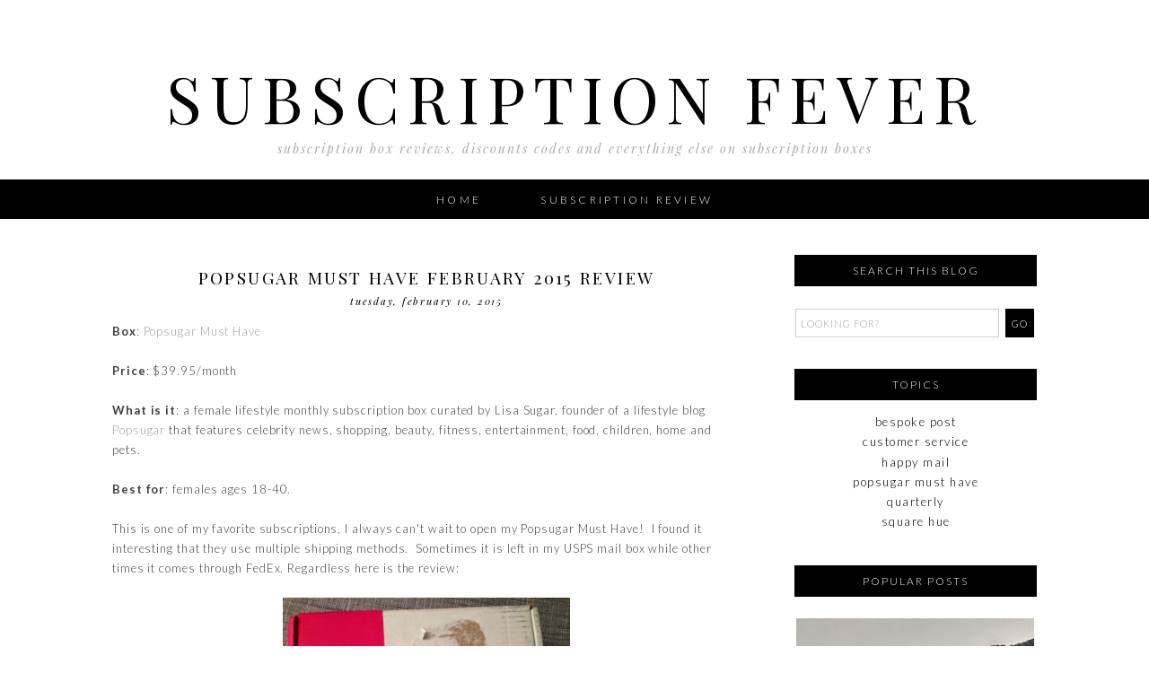

--- FILE ---
content_type: text/html; charset=UTF-8
request_url: http://www.subscriptionfever.com/2015/02/popsugar-must-have-february-2015-review.html
body_size: 18167
content:
<!DOCTYPE html>
<html dir='ltr' xmlns='http://www.w3.org/1999/xhtml' xmlns:b='http://www.google.com/2005/gml/b' xmlns:data='http://www.google.com/2005/gml/data' xmlns:expr='http://www.google.com/2005/gml/expr'>
<head>
<link href='https://www.blogger.com/static/v1/widgets/2944754296-widget_css_bundle.css' rel='stylesheet' type='text/css'/>
<meta content='width=device-width, initial-scale=1.0' name='viewport'/>
<link href='http://17thavenuedesigns.com/wp-content/uploads/2014/06/fontello1.css' rel='stylesheet'/>
<link href='http://fonts.googleapis.com/css?family=Playfair+Display:400,700,400italic' rel='stylesheet' type='text/css'/>
<link href='http://fonts.googleapis.com/css?family=Lato:300,400,700' rel='stylesheet' type='text/css'/>
<link href='//netdna.bootstrapcdn.com/font-awesome/4.0.1/css/font-awesome.css' id='font-awesome-css' media='all' rel='stylesheet' type='text/css'/>
<meta content='0;url=' http-equiv=''/>
<meta content='width=1030' name='viewport'/>
<meta content='text/html; charset=UTF-8' http-equiv='Content-Type'/>
<meta content='blogger' name='generator'/>
<link href='http://www.subscriptionfever.com/favicon.ico' rel='icon' type='image/x-icon'/>
<link href='http://www.subscriptionfever.com/2015/02/popsugar-must-have-february-2015-review.html' rel='canonical'/>
<link rel="alternate" type="application/atom+xml" title="Subscription Fever - Atom" href="http://www.subscriptionfever.com/feeds/posts/default" />
<link rel="alternate" type="application/rss+xml" title="Subscription Fever - RSS" href="http://www.subscriptionfever.com/feeds/posts/default?alt=rss" />
<link rel="service.post" type="application/atom+xml" title="Subscription Fever - Atom" href="https://www.blogger.com/feeds/6926526022391691995/posts/default" />

<link rel="alternate" type="application/atom+xml" title="Subscription Fever - Atom" href="http://www.subscriptionfever.com/feeds/7512525877375291643/comments/default" />
<!--Can't find substitution for tag [blog.ieCssRetrofitLinks]-->
<link href='https://blogger.googleusercontent.com/img/b/R29vZ2xl/AVvXsEgps4SiDYn5eFJr6ye3nm7zOUFbaraSDr4y4aCllOI5R7dBXXAhaG2pEta7mYcnsmTzaHnakdegBakMXdYd6__4ZW4VAoqdeWReYsKxpvOfpnt86pJqMJX9vYAVH_hFOq2QjNzRICKn0nIo/s1600/photo+1+(14).JPG' rel='image_src'/>
<meta content='http://www.subscriptionfever.com/2015/02/popsugar-must-have-february-2015-review.html' property='og:url'/>
<meta content='Popsugar Must Have February 2015 Review ' property='og:title'/>
<meta content='Box : Popsugar Must Have   Price : $39.95/month   What is it : a female lifestyle monthly subscription box curated by Lisa Sugar, founder of...' property='og:description'/>
<meta content='https://blogger.googleusercontent.com/img/b/R29vZ2xl/AVvXsEgps4SiDYn5eFJr6ye3nm7zOUFbaraSDr4y4aCllOI5R7dBXXAhaG2pEta7mYcnsmTzaHnakdegBakMXdYd6__4ZW4VAoqdeWReYsKxpvOfpnt86pJqMJX9vYAVH_hFOq2QjNzRICKn0nIo/w1200-h630-p-k-no-nu/photo+1+(14).JPG' property='og:image'/>
<title>Subscription Fever: Popsugar Must Have February 2015 Review </title>
<style type='text/css'>@font-face{font-family:'Lato';font-style:normal;font-weight:300;font-display:swap;src:url(//fonts.gstatic.com/s/lato/v25/S6u9w4BMUTPHh7USSwaPGQ3q5d0N7w.woff2)format('woff2');unicode-range:U+0100-02BA,U+02BD-02C5,U+02C7-02CC,U+02CE-02D7,U+02DD-02FF,U+0304,U+0308,U+0329,U+1D00-1DBF,U+1E00-1E9F,U+1EF2-1EFF,U+2020,U+20A0-20AB,U+20AD-20C0,U+2113,U+2C60-2C7F,U+A720-A7FF;}@font-face{font-family:'Lato';font-style:normal;font-weight:300;font-display:swap;src:url(//fonts.gstatic.com/s/lato/v25/S6u9w4BMUTPHh7USSwiPGQ3q5d0.woff2)format('woff2');unicode-range:U+0000-00FF,U+0131,U+0152-0153,U+02BB-02BC,U+02C6,U+02DA,U+02DC,U+0304,U+0308,U+0329,U+2000-206F,U+20AC,U+2122,U+2191,U+2193,U+2212,U+2215,U+FEFF,U+FFFD;}@font-face{font-family:'Lato';font-style:normal;font-weight:400;font-display:swap;src:url(//fonts.gstatic.com/s/lato/v25/S6uyw4BMUTPHjxAwXiWtFCfQ7A.woff2)format('woff2');unicode-range:U+0100-02BA,U+02BD-02C5,U+02C7-02CC,U+02CE-02D7,U+02DD-02FF,U+0304,U+0308,U+0329,U+1D00-1DBF,U+1E00-1E9F,U+1EF2-1EFF,U+2020,U+20A0-20AB,U+20AD-20C0,U+2113,U+2C60-2C7F,U+A720-A7FF;}@font-face{font-family:'Lato';font-style:normal;font-weight:400;font-display:swap;src:url(//fonts.gstatic.com/s/lato/v25/S6uyw4BMUTPHjx4wXiWtFCc.woff2)format('woff2');unicode-range:U+0000-00FF,U+0131,U+0152-0153,U+02BB-02BC,U+02C6,U+02DA,U+02DC,U+0304,U+0308,U+0329,U+2000-206F,U+20AC,U+2122,U+2191,U+2193,U+2212,U+2215,U+FEFF,U+FFFD;}@font-face{font-family:'Playfair Display';font-style:italic;font-weight:400;font-display:swap;src:url(//fonts.gstatic.com/s/playfairdisplay/v40/nuFRD-vYSZviVYUb_rj3ij__anPXDTnCjmHKM4nYO7KN_qiTXtXA-X-uE0qEE5Do.woff2)format('woff2');unicode-range:U+0301,U+0400-045F,U+0490-0491,U+04B0-04B1,U+2116;}@font-face{font-family:'Playfair Display';font-style:italic;font-weight:400;font-display:swap;src:url(//fonts.gstatic.com/s/playfairdisplay/v40/nuFRD-vYSZviVYUb_rj3ij__anPXDTnCjmHKM4nYO7KN_qiTXt7A-X-uE0qEE5Do.woff2)format('woff2');unicode-range:U+0102-0103,U+0110-0111,U+0128-0129,U+0168-0169,U+01A0-01A1,U+01AF-01B0,U+0300-0301,U+0303-0304,U+0308-0309,U+0323,U+0329,U+1EA0-1EF9,U+20AB;}@font-face{font-family:'Playfair Display';font-style:italic;font-weight:400;font-display:swap;src:url(//fonts.gstatic.com/s/playfairdisplay/v40/nuFRD-vYSZviVYUb_rj3ij__anPXDTnCjmHKM4nYO7KN_qiTXt_A-X-uE0qEE5Do.woff2)format('woff2');unicode-range:U+0100-02BA,U+02BD-02C5,U+02C7-02CC,U+02CE-02D7,U+02DD-02FF,U+0304,U+0308,U+0329,U+1D00-1DBF,U+1E00-1E9F,U+1EF2-1EFF,U+2020,U+20A0-20AB,U+20AD-20C0,U+2113,U+2C60-2C7F,U+A720-A7FF;}@font-face{font-family:'Playfair Display';font-style:italic;font-weight:400;font-display:swap;src:url(//fonts.gstatic.com/s/playfairdisplay/v40/nuFRD-vYSZviVYUb_rj3ij__anPXDTnCjmHKM4nYO7KN_qiTXtHA-X-uE0qEEw.woff2)format('woff2');unicode-range:U+0000-00FF,U+0131,U+0152-0153,U+02BB-02BC,U+02C6,U+02DA,U+02DC,U+0304,U+0308,U+0329,U+2000-206F,U+20AC,U+2122,U+2191,U+2193,U+2212,U+2215,U+FEFF,U+FFFD;}@font-face{font-family:'Playfair Display';font-style:normal;font-weight:400;font-display:swap;src:url(//fonts.gstatic.com/s/playfairdisplay/v40/nuFvD-vYSZviVYUb_rj3ij__anPXJzDwcbmjWBN2PKdFvXDTbtPK-F2qC0usEw.woff2)format('woff2');unicode-range:U+0301,U+0400-045F,U+0490-0491,U+04B0-04B1,U+2116;}@font-face{font-family:'Playfair Display';font-style:normal;font-weight:400;font-display:swap;src:url(//fonts.gstatic.com/s/playfairdisplay/v40/nuFvD-vYSZviVYUb_rj3ij__anPXJzDwcbmjWBN2PKdFvXDYbtPK-F2qC0usEw.woff2)format('woff2');unicode-range:U+0102-0103,U+0110-0111,U+0128-0129,U+0168-0169,U+01A0-01A1,U+01AF-01B0,U+0300-0301,U+0303-0304,U+0308-0309,U+0323,U+0329,U+1EA0-1EF9,U+20AB;}@font-face{font-family:'Playfair Display';font-style:normal;font-weight:400;font-display:swap;src:url(//fonts.gstatic.com/s/playfairdisplay/v40/nuFvD-vYSZviVYUb_rj3ij__anPXJzDwcbmjWBN2PKdFvXDZbtPK-F2qC0usEw.woff2)format('woff2');unicode-range:U+0100-02BA,U+02BD-02C5,U+02C7-02CC,U+02CE-02D7,U+02DD-02FF,U+0304,U+0308,U+0329,U+1D00-1DBF,U+1E00-1E9F,U+1EF2-1EFF,U+2020,U+20A0-20AB,U+20AD-20C0,U+2113,U+2C60-2C7F,U+A720-A7FF;}@font-face{font-family:'Playfair Display';font-style:normal;font-weight:400;font-display:swap;src:url(//fonts.gstatic.com/s/playfairdisplay/v40/nuFvD-vYSZviVYUb_rj3ij__anPXJzDwcbmjWBN2PKdFvXDXbtPK-F2qC0s.woff2)format('woff2');unicode-range:U+0000-00FF,U+0131,U+0152-0153,U+02BB-02BC,U+02C6,U+02DA,U+02DC,U+0304,U+0308,U+0329,U+2000-206F,U+20AC,U+2122,U+2191,U+2193,U+2212,U+2215,U+FEFF,U+FFFD;}</style>
<style id='page-skin-1' type='text/css'><!--
/*
-----------------------------------------------
Premade Blogger Theme
Designer:    17th Avenue
Website:     17thavenuedesigns.com
Date:        2015
Theme Name:  Bardot
----------------------------------------------- */
/* Variable definitions
====================
<Group description="Blog Title" selector="#header h1">
<Variable name="title.font" description="Blog Title Font" type="font" default="normal 72px Playfair Display, serif"/>
<Variable name="title.color" description="Blog Title Color" type="color" default="#000"/>
</Group>
<Group description="Tagline" selector="#header .description">
<Variable name="descrip.font" description="Tagline Font" type="font" default="italic 14px Playfair Display, sans-serif"/>
<Variable name="descrip.color" description="Tagline Color" type="color" default="#abaaaa"/>
</Group>
<Group description="Body Text" selector="body">
<Variable name="body.font" description="Font" type="font" default=" normal 13px Lato, Arial, sans-serif"/>
<Variable name="body.text.color" description="Text Color" type="color" default="#404040"/>
</Group>
<Group description="Links" selector="">
<Variable name="link.color" description="Link Color" type="color" default="#fbd5ba"/>
<Variable name="link.hover.color" description="Link Hover Color" type="color" default="#000"/>
<Variable name="sidebar.link" description="Sidebar Link Color" type="color" default="#000"/>
<Variable name="sidebar.hover" description="Sidebar Link Hover" type="color" default="#cccccc"/>
</Group>
<Group description="Navigation Bar" selector=".navigation li a .navigation li a:hover ">
<Variable name="navigation.font" description="Navigation Font" type="font" default="300 12px Lato, sans-serif"/>
<Variable name="navigation.link" description="Navigation Link Color" type="color" default="#fff"/>
<Variable name="navigation.hover" description="Navigation Hover Color" type="color" default="#a0a0a0"/>
<Variable name="navigation.background" description="Navigation Background" type="color" default="#000"/>
</Group>
<Group description="Date Header" selector="h2.date-header">
<Variable name="date.font" description="Date Font" type="font" default="italic 11px Playfair Display, sans-serif"/>
<Variable name="date.color" description="Date Font Color" type="color" default="#000" />
</Group>
<Group description="Post Title" selector="h3.post-title">
<Variable name="post.title.font" description="Post Title Font" type="font"
default="300 19px Playfair Display, sans-serif"/>
<Variable name="post.title.color" description="Post Title Color" type="color" default="#000" />
<Variable name="post.title.hover" description="Post Title Hover" type="color" default="#a0a0a0" />
</Group>
<Group description="Read More Button" selector=".jump-link">
<Variable name="jump.link.font" description="Read More Font" type="font"
default="700 16px Playfair Display, serif"/>
<Variable name="jump.text.color" description="Button Font Color" type="color" default="#fff"/>
<Variable name="jump.background" description="Button Background Color" type="color" default="#000"/>
<Variable name="jump.background.hover" description="Background Color on Hover" type="color" default="#000000"/>
<Variable name="jump.font.color.hover" description="Font Color on Hover" type="color" default="#fff"/>
</Group>
<Group description="Blockquote" selector="#main-wrapper">
<Variable name="blockquote.font" description="Blockquote Font" type="font" default="normal 13px Lato, sans-serif"/>
<Variable name="blockquote.background" description="Blockquote Background" type="color" default="#eee"/>
</Group>
<Group description="Post Share Buttons" selector="h5">
<Variable name="share.color" description="Share Icon Color" type="color" default="#000"/>
<Variable name="share.hover" description="Share Icon Hover Color" type="color" default="#a0a0a0"/>
</Group>
<Group description="Sidebar" selector=".sidebar h2">
<Variable name="sidebar.font" description="Sidebar Title Font" type="font" default="normal 12px Lato, sans-serif"/>
<Variable name="sidebar.background" description="Sidebar Background Color" type="color" default="#000"/>
<Variable name="sidebar.title.color" description="Sidebar Font Color" type="color" default="#fff"/>
</Group>
<Group description="Social Media Icons" selector="social">
<Variable name="social.color" description="Icon Color" type="color" default="#fbd5ba"/>
<Variable name="social.hover" description="Icon Hover Color" type="color" default="#000"/>
</Group>
<Group description="Search Bar" selector="search-button search-box search-button:hover">
<Variable name="search.color" description="Search Background Color" type="color" default="#000"/>
<Variable name="search.font.color" description="Search Font Color" type="color" default="#fff"/>
<Variable name="search.hover" description="Background Color on Hover" type="color" default="#ccc"/>
<Variable name="search.font.hover" description="Font Color on Hover" type="color" default="#fff"/>
<Variable name="search.font" description="Search Bar Font" type="font" default="300 11px Lato, sans-serif"/>
<Variable name="input.button.font" description="Search Button Font" type="font" default="400 11px Lato, sans-serif"/>
</Group>
<Group description="Follow by Email Colors" selector="#FollowByEmail1">
<Variable name="follow.color" description="Submit Button Color" type="color" default="#000000"/>
<Variable name="follow.font.color" description="Submit Font Color" type="color" default="#fff"/>
<Variable name="follow.hover" description="Submit Hover Color" type="color" default="#ccc"/>
<Variable name="follow.font.hover" description="Font Color on Hover" type="color" default="#fff"/>
</Group>
<Group description="Follow by Email Fonts" selector="#FollowByEmail1">
<Variable name="follow.font" description="Submit Button Font" type="font" default="300 12px Lato, sans-serif"/>
<Variable name="follow.title" description="Follow by Email Title Font" type="font" default="normal 16px Playfair Display"/>
</Group>
<Group description="About Me Widget" selector="#about">
<Variable name="about.font" description="About Widget Font" type="font" default="italic 13px Times New Roman, serif"/>
</Group>
<Group description="Back to Top Button" selector="backtotop">
<Variable name="top.color" description="Icon Color" type="color" default="#000"/>
<Variable name="top.hover" description="Icon Hover Color" type="color" default="#a0a0a0"/>
</Group>
<Group description="Older/Newer Posts Links" selector="blog-pager-older-link blog-pager-newer-link">
<Variable name="old.new.font" description="Font Style" type="font" default="300 12px Lato, sans-serif"/>
<Variable name="old.new.color" description="Font Color" type="color" default="#fff"/>
<Variable name="old.new.hover" description="Font Color on Hover" type="color" default="#fff"/>
<Variable name="old.new.background" description="Background Color" type="color" default="#000"/>
<Variable name="old.new.background.hover" description="Background Color on Hover" type="color" default="#ccc"/>
</Group>
<Group description="Footer" selector="#new-footer-wrapper">
<Variable name="post.footer.font" description="Post Footer Font" type="font"
default="300 11px Lato, sans-serif"/>
<Variable name="attribution.font" description="Footer Attribution Font" type="font"
default="300 11px Lato, sans-serif"/>
</Group>
<Variable name="body.background" description="Body Background" type="background" color="#ffffff" default="$(color) url() repeat scroll top left"/>
<Variable name="body.background.override" description="Body Background Override" type="string" default=""/>
<Group description="Background Color" selector=".body-fauxcolumns-outer">
<Variable name="body.background.color" description="Body Background Color" type="color" default="#ffffff"/>
</Group>
*/
html,body { width: 100%; height: 100%; margin: 0px; padding: 0px; overflow-x: hidden; }
body {
background: #ffffff url() repeat fixed top left;
font: normal 13px Lato, Arial, sans-serif;
text-align: center;
margin: 0;
font-weight:300;
-webkit-font-smoothing: subpixel-antialiased;
}
a:link {
color: #a0a0a0;
text-decoration:none;
-webkit-transition: all .25s ease-in-out;
-moz-transition: all .25s ease-in-out;
-ms-transition: all .25s ease-in-out;
-o-transition: all .25s ease-in-out;
transition: all .25s ease-in-out;
}
a:visited {
color: #a0a0a0;
text-decoration:none;
}
a:hover {
color: #000000;
text-decoration:none;
}
a img {
border-width:0;
}
#navbar-iframe {
display: none !important;
}
/* Header
-----------------------------------------------
*/
#header-wrapper {
margin: 0 auto;
padding-top: 20px;
padding-bottom: 25px;
background: #fff;
}
#header h1, #header h1 a, #header h1 a:hover, #header h1 a:visited {
font: normal 72px Playfair Display, serif;
color: #000000;
text-transform: uppercase;
text-align: center;
margin-top: 40px;
margin-bottom: 0px;
letter-spacing: 9px;
}
#header .description {
text-align: center;
font: italic 14px Playfair Display, sans-serif;
letter-spacing: 2px;
margin: 0;
text-transform: lowercase;
color: #abaaaa;
}
#header img {
margin: 0 auto;
padding: 30px 0px 10px;
}
/* Content Wrappers
----------------------------------------------- */
#outer-wrapper {
width: 1030px;
margin: 0 auto;
background: #fff;
padding: 0px 25px;
text-align: left;
}
#content-wrapper {
margin-top: 40px;
}
#main-wrapper {
width: 700px;
float: left;
word-wrap: break-word;
overflow: hidden;
background:#fff;
margin-bottom: 2px;
margin-top:10px;
}
#sidebar-wrapper {
width: 270px;
float: right;
word-wrap: break-word;
overflow: hidden;
background: #fff;
}
/* Headings
----------------------------------------------- */
#sidebar h2 {
color: #ffffff;
text-align: center;
font: normal 12px Lato, sans-serif;
background: #000000;
letter-spacing: 2px;
text-transform: uppercase;
font-weight: 300;
padding: 10px 0px;
margin-bottom: 15px;
}
/* Posts
----------------------------------------------- */
h2.date-header {
color: #000000;
font: italic 11px Playfair Display, sans-serif;
margin-top: 0;
font-weight: 300;
text-transform: lowercase;
width: 100%;
letter-spacing: .16em;
padding-bottom: 15px;
text-align:center;
}
.post h3 {
font:300 19px Playfair Display, sans-serif;
text-transform: uppercase;
letter-spacing: .125em;
line-height: 30px;
margin-bottom:4px;
text-align:center;
}
.post h3 a, .post h3 a:visited, .post h3 strong {
display:block;
text-decoration:none;
color:#000000;
font:300 19px Playfair Display, sans-serif;
line-height: 30px;
}
.post h3 strong, .post h3 a:hover {
color:#a0a0a0;
font:300 19px Playfair Display, sans-serif;
line-height: 30px;
}
.tr-caption-container img {
border: none;
padding: 0;
}
.post img, .post-body img {
max-width: 100%;
height: auto;
}
.separator a {
margin-left: 0 !important;
margin-right: 0 !important;
}
.post { margin-bottom: 55px; }
.post-body {
margin:0 0 .75em;
line-height:1.7em;
font: 13px normal 13px Lato, Arial, sans-serif;
color: #404040;
letter-spacing: .07em;
}
.post-body blockquote {
text-transform: none;
font: normal 13px Lato, sans-serif;
padding: 15px;
background: #eeeeee;
font-weight: 300;
line-height:1.6em;
}
td.tr-caption {
font: italic 11px Playfair Display, sans-serif;
}
.post-footer {
color: #000;
text-transform: uppercase;
letter-spacing: .2em;
font: 300 11px Lato, sans-serif;
line-height: 1.4em;
margin-top:20px;
padding-bottom: 5px;
border-bottom: 1px solid black;
border-top: 1px solid black;
padding: 12px 0px 8px;
}
.post-footer a { color: #000; }
.post-footer a:hover { color: #a0a0a0; }
.post-footer-line-1 {
text-align: center;
}
.post-footer-line-2 {
padding: 7px 0px 0px;
text-align: center;
}
.jump-link > a {
color: #ffffff;
display: block;
font: normal normal 16px Playfair Display, sans-serif;
padding: 10px 0;
text-transform: lowercase;
width: 100%;
letter-spacing: 2px;
background: #000000;
width: 100%;
text-align: center;
-webkit-transition: all .2s ease-in-out;
-moz-transition: all .2s ease-in-out;
-ms-transition: all .2s ease-in-out;
-o-transition: all .2s ease-in-out;
transition: all .2s ease-in-out;
code: 17080965;
}
.jump-link > a:hover {
color: #ffffff;
background: #cccccc;
width: 100%;
text-align:center;
}
/* Post Footer Share Buttons  &#169; 17th Avenue
------------------------------------------------------------------
*/
#share-wrap {
text-align:center;
margin-top:6px;
}
.share {
color:#000000;
font-size:14px;
-webkit-transition: all .2s ease-in-out;
-moz-transition: all .2s ease-in-out;
-ms-transition: all .2s ease-in-out;
-o-transition: all .2s ease-in-out;
transition: all .2s ease-in-out;
}
.share:hover {
color:#a0a0a0;
}
/* Navigation Menu   &#169; 17th Avenue
----------------------------------------------- */
#tabs-wrapper {
top: 0;
}
#tabs {
width: 100%;
height: 44px;
padding: 0px;
margin: auto;
background: #000000;
}
#tabs h2 {
display: none;
}
#tabs ul {
padding-top: 3px;
}
#tabs li {
display: inline;
padding: 8px 0px;
line-height: 38px;
text-decoration: none;
text-transform: uppercase;
padding: 0px 30px;
letter-spacing: .25em;
}
#tabs li a {
font: 300 12px Lato, sans-serif;
color: #ffffff;
}
#tabs li a:hover {
color: #a0a0a0;
font: 300 12px Lato, sans-serif;
}
/* Social Media Icons   &#169; 17th Avenue
------------------------------------------------------------------
*/
#social-wrap {
float: right;
margin-top: -27px;
}
i {
color: #000000;
font-family:fontello;
-webkit-transition: all .2s ease-in-out;
-moz-transition: all .2s ease-in-out;
-ms-transition: all .2s ease-in-out;
-o-transition: all .2s ease-in-out;
transition: all .2s ease-in-out;
margin-right: 13px;
}
i:hover,
.etsy:hover {
color: #cccccc;
}
.icon-pinterest, .icon-gplus,
.icon-tumblr, .icon-youtube, .icon-instagram {
font-size:14px;
}
.icon-facebook {
margin-top:-2px;
font-size:14px;
}
.icon-heart, .icon-twitter {
font-size:15px;
}
.icon-rss {
font-size:12px;
}
.icon-email {
font-size:16px;
}
.etsy {
font-family: Times New Roman;
font-size: 17px;
font-weight: lighter;
padding: 0 3px;
margin: 0 1px;
-webkit-transition: all .2s ease-in-out;
-moz-transition: all .2s ease-in-out;
-ms-transition: all .2s ease-in-out;
-o-transition: all .2s ease-in-out;
transition: all .2s ease-in-out;
}
/* Comments
----------------------------------------------- */
#comments h4 {
text-transform: uppercase;
letter-spacing: .2em;
font-family: Lato;
font-weight: 300;
font-size: 15px;
}
.comments {
clear: both;
margin-top: 40px !important;
margin-left: 0 !important;
padding-right: 0 !important;
margin-bottom: 0;
}
.comments .comment .comment-actions a:hover {
text-decoration: none !important;
}
.comments .continue a {
display: none;
font-weight: bold;
padding: .5em;
padding-right: 10px;
}
.comments .comments-content .datetime, .comments .comments-content .datetime a {
margin-left: 0px;
font-weight: 300;
font-family: Lato;
margin-left: 0px;
font-size:12px;
letter-spacing:.5px;
color: #a0a0a0;
}
.comments .comments-content .user {
font-style: normal;
font-weight: lighter !important;
text-transform: uppercase;
letter-spacing: 1px;
font-family: Lato, sans-serif;
}
.comments .comments-content .user a {
color: #000;
}
.comments .comments-content .user a:hover {
color: #a0a0a0;
}
.comment-form {
clear: both;
margin-left: -7px !important;
margin-top: 10px;
width: 715px !important;
}
#comments-block .comment-body {
margin: .25em 0 10px;
padding-left: 20px;
font: normal 13px Lato, Arial, sans-serif;
}
.comments .comments-content .comment-content {
text-align: justify;
font-size: 13px;
}
.deleted-comment {
font-style:italic;
color:gray;
}
/* Older/Newer Links     &#169; 17th Avenue
----------------------------------------------- */
#blog-pager-older-link a, #blog-pager-older a {
float: right;
font: 300 12px Lato, sans-serif;
text-transform: uppercase;
letter-spacing: 2px;
background: #000000;
padding: 10px 12px;
color: #ffffff;
}
#blog-pager-newer-link a, #blog-newer-older a {
float: right;
font: 300 12px Lato, sans-serif;
text-transform: uppercase;
letter-spacing: 2px;
background: #000000;
padding: 10px 12px;
color: #ffffff;
}
#blog-pager-older-link a:hover, #blog-pager-newer-link a:hover, #blog-pager a:hover {
background: #cccccc;
color: #ffffff;
}
#blog-pager {
text-align: center;
font: 300 12px Lato, sans-serif;
text-transform: uppercase;
letter-spacing: 2px;
}
/* Sidebar Content      &#169; 17th Avenue
----------------------------------------------- */
.sidebar a, .sidebar a:visited { color: #000000; }
.sidebar a:hover { color: #cccccc; }
.sidebar ul {
list-style:none;
margin:0 0 0;
padding:0 0 0;
}
.sidebar li {
margin:0;
padding-top:0;
padding-right:0;
padding-bottom:.25em;
padding-left:15px;
text-indent:-15px;
line-height:1.5em;
}
.sidebar .widget {
margin-bottom:35px;
letter-spacing: .07em;
}
/* Popular Posts */
.popular-posts ul{
list-style:none;
text-align:center;
}
.PopularPosts .item-thumbnail {
float:none;
text-align:center;
}
.PopularPosts .item-title{
font: 300 12px Lato, sans-serif;
letter-spacing:1px;
padding-bottom:.2em;
text-transform:uppercase;
padding-left:17px; }
.PopularPosts img{
width:100%;
height:auto;
transition:all .25s ease-out;
-o-transition:all .25s ease-out;
-moz-transition:all .25s ease-out;
-webkit-transition:all .25s ease-out;
text-align:center;
padding-left:17px;
}
.PopularPosts img:hover {
opacity:.7;
}
.popular-posts .item-snippet {
display:none;
}
/* Archives */
#BlogArchive1 a {
font-weight: 300;
font-family: normal 13px Lato, Arial, sans-serif;
}
#ArchiveList .toggle .zippy{
font-size: 0px !important;
}
#ArchiveList .toggle .zippy:after{
font-size: 12px !important;
}
/* Label List */
.Label ul {
text-align: center;
margin-top:5px;
}
.labels {
color: #000;
font: 300 11px Lato, sans-serif;
font-size: 13px;
z-index: 9999;
letter-spacing: 1.5px;
text-align: center;
-webkit-transition: all 0.2s ease-in-out;
-moz-transition: all 0.2s ease-in-out;
-ms-transition: all 0.2s ease-in-out;
-o-transition: all 0.2s ease-in-out;
transition: all 0.2s ease-in-out;
}
.labels a { color: #000000; }
.labels a:hover {color: #a0a0a0; }
/* Follow By Email */
#FollowByEmail1 h2 {
background: #fff;
color: #000;
font: normal 16px Playfair Display;
margin-bottom: 10px;
}
*{
margin:0;
padding:0;
}
#FollowByEmail1 {
border: 1px solid black;
padding: 25px;
padding-bottom:20px;
}
.FollowByEmail .follow-by-email-inner .follow-by-email-address {
padding: 8px 0 8px 8px;
max-width: 95%;
text-align: center;
border: 1px solid #ccc;
font: 300 12px Lato, sans-serif;
text-transform: uppercase;
margin-left: 0;
letter-spacing: 1px;
margin-bottom: 4px;
}
.FollowByEmail .follow-by-email-inner .follow-by-email-submit {
background-color: #000000;
color: #ffffff;
width: 100%;
margin: 5px auto;
border-radius: 0;
-moz-border-radius: 0;
padding: 10px 0px;
outline: 0;
text-transform: uppercase;
height: auto;
font: 300 12px Lato, sans-serif;
letter-spacing: 2px;
-webkit-transition: all 0.3s ease-in-out;
-moz-transition: all 0.3s ease-in-out;
-ms-transition: all 0.3s ease-in-out;
-o-transition: all 0.3s ease-in-out;
transition: all 0.3s ease-in-out;
-webkit-font-smoothing: subpixel-antialiased;
}
.FollowByEmail .follow-by-email-inner .follow-by-email-submit:hover {
color: #ffffff;
background: #cccccc;
}
/* Search Bar */
#search-box {
height: 30px;
width: 220px;
outline: none;
font: 300 11px Lato, sans-serif;
border: 1px solid #cccccc;
color: #a0a0a0;
padding-left: 5px;
margin-left: -2px;
text-transform: uppercase;
letter-spacing: 1px;
}
#search-button {
width: 32px;
height: 32px;
background-color: #000000;
border: 0;
color: #ffffff;
cursor: pointer;
letter-spacing: 1px;
font-weight: 200!important;
text-transform: uppercase;
text-decoration: none;
font: 400 11px Lato, sans-serif;
padding: 0;
margin-top: 10px;
margin-left: 7px;
-webkit-transition: all .2s ease-in-out;
-moz-transition: all .2s ease-in-out;
-ms-transition: all .2s ease-in-out;
-o-transition: all .2s ease-in-out;
transition: all .2s ease-in-out;
-webkit-font-smoothing: subpixel-antialiased;
}
#search-button:hover {
background-color: #cccccc;
color: #ffffff;
text-decoration: none;
margin-top: 10px;
margin-left: 7px;
}
#searchthis {
font-family: normal 13px Lato, Arial, sans-serif;
height: 25px;
}
/* About Photo */
#about-photo {
width: 235px;
height: auto;
border-radius: 235px;
margin-top:8px;
}
#about {
width:210px;
font: italic 13px Times New Roman, serif;
color:#404040;
margin: 0 auto;
margin-top:8px;
line-height:150%;
}
#hover {
opacity: 1;
transition: opacity .25s ease-in-out;
-moz-transition: opacity .25s ease-in-out;
-webkit-transition: opacity .25s ease-in-out;
filter:alpha(opacity=100); /* For IE8 and earlier */
position: relative;
-webkit-backface-visibility: hidden;
}
#hover:hover {
opacity:.7;
}
/* Sidebar/Footer Menu */
.sidebar #PageList2 a,
#new-footer-wrapper #PageList2 a,
.sidebar #PageList3 a,
#new-footer-wrapper #PageList3 a {
font-family: Lato;
font-weight: normal;
font-style: normal;
font-size: 13px;
letter-spacing: 2px;
line-height: 35px;
-webkit-transition: all .2s ease-in-out;
-moz-transition: all .2s ease-in-out;
-ms-transition: all .2s ease-in-out;
-o-transition: all .2s ease-in-out;
transition: all .2s ease-in-out;
}
.sidebar #PageList2 li,
#new-footer-wrapper #PageList2 li,
.sidebar #PageList3 li,
#new-footer-wrapper #PageList3 li {
border-bottom: 1px solid #e1dfdf;
width: 250px;
}
.sidebar #PageList2 ul,
#new-footer-wrapper #PageList2 ul,
.sidebar #PageList3 ul,
#new-footer-wrapper #PageList3 ul {
float: left;
padding: 0;
margin-left: 0;
margin-top: -5px;
}
/* Back to Top Button */
.backtotop .fa {
font-size:24px;
}
.backtotop, .backtotop a {
position: fixed;
bottom: 10px;
right: 5px;
color: #000000;
padding: 10px;
background:transparent;
}
.backtotop:hover, .backtotop a:hover {
color: #a0a0a0;
}
/* Footer      &#169; 17th Avenue
----------------------------------------------- */
#footer {
width:100%;
}
#Attribution1 {
display:none;
}
#credit {
letter-spacing: .25em;
text-align: center;
color: #000;
font: 300 11px Lato, sans-serif;
text-transform: uppercase;
padding: 15px 0px;
margin-bottom: 0;
}
#credit a { color: #000; }
#credit a:hover { color: #a0a0a0; }
#new-footer-wrapper, .sidebar { letter-spacing: .035em; }
#new-footer-wrapper {
background: #ffffff;
margin: 0 auto;
padding: 15px 0px;
width: 1030px;
line-height: 1.7em;
}
#column1-wrapper, #column2-wrapper, #column3-wrapper {
float: left;
display:inline-block;
width: 30%;
padding: 0px;
text-align: left;
word-wrap: break-word;
overflow: hidden;
padding-left:30px;
}
#column1-wrapper {
padding-left: 0px;
}
.new-footer h2 {
color: #ffffff;
background-color: #fff;
text-align: left;
padding: 4px;
width:auto;
font: normal 12px Lato, sans-serif;
letter-spacing: 2px;
text-transform: none;
line-height: 13px;
font-weight: 500;
text-transform: uppercase;
}
.new-footer .widget {
margin: 0;
margin-bottom:15px;
}
.new-footer .widget-content {
padding: 0px 5px 5px 5px;
}
.new-footer ul {
list-style-type:none;
margin-left:15px;
}
/* CUSTOM MOBILE TEMPLATE
------------------------------------------------------------------
*/
.mobile #body {
width:100%;
background: transparent;
max-width:100%;
}
.mobile #header h1, .mobile h1.title, .mobile #header h1 a, .mobile #header h1 a:hover, .mobile #header h1 a:visited {
width: 100%;
font-size: 48px;
border: none;
}
.mobile .header-wrapper { padding: 0; margin: 0; }
/*  STRUCTURE & WRAPPERS */
.mobile #outer-wrapper {
width:90%;
padding: 0px 5px;
}
.mobile #main-wrapper {
width:100%;
border:none;
}
.mobile #content-wrapper {
width:100%;
padding-right:10px;
}
.mobile #sidebar-wrapper {
border:none;
width:100%;
}
.mobile .post {
width:97%;
padding:10px;
}
/*  POSTS & COMMENTS  */
.mobile-index-thumbnail img{
width:100%!important;
height:auto;
margin-bottom:10px;
}
.mobile .post h3, .mobile .post h3 a, .mobile h3, .mobile .entry-title {
width:100%;
margin-bottom:10px;
text-transform: uppercase;
letter-spacing: 3px;
font: 300 19px Playfair Display, sans-serif;
color:#000;
}
.mobile #post-footer-line-1 {
margin-bottom:none;
padding-bottom:none;
}
.mobile h2 {
font-size: 12px;
text-align: center;
color: #000;
font: italic 11px Playfair Display, sans-serif;
font-weight: normal;
margin-top: 5px;
width:100%;
font-weight: 300;
}
.mobile-date-outer {
border-bottom: 1px solid #ddd;
margin-bottom: 35px;
color: #a0a0a0;
text-align:center;
letter-spacing:1px;
}
.mobile-index-title {
font: 300 19px Playfair Display, sans-serif;
color: 000;
margin-top: .5em;
margin-bottom: .5em;
width: 100%;
font-size:18px;
font-weight:300;
}
.mobile .post-outer { border: 0; padding: 0; }
.mobile .post-body {
color:#404040;
}
.mobile .comment-link a {
color:black;
}
.mobile #sidebar li {
list-style-type: none;
}
.mobile #sidebar {
width:90%;
margin-left:10px;
}
.mobile #sidebar1 h2 {
width:90%;
margin-left:10px;
}
.mobile #comments iframe {
width:100%
}
.mobile #comments, .mobile .comments {
margin-left:10px;
}
.mobile h4#comment-post-message {
margin-left: 5px;
margin-top: 5px;
}
.mobile .tabs { background: transparent; }
.mobile #PageList1_select {
max-width: 120px;
margin-left: 10px;
background: #000000;
appearance: normal;
border:0;
padding:5px;
padding-left: 15px;
-webkit-appearance: none;
-moz-appearance: normal;
color: #ffffff;
text-align: center;
height: 40px;
border-radius: 0;
font-family: Lato;
letter-spacing: 2px;
text-transform: uppercase;
}
.mobile #FollowByEmail1, .mobile #FollowByEmail1 .follow-by-email-inner .follow-by-email-submit, .mobile #search-button, .mobile .FollowByEmail .follow-by-email-inner .follow-by-email-address, .mobile #search-box {
-webkit-appearance: none;
border-radius: 0; }
.mobile #search-box { width: 70%; }
/*  FOOTER  */
.mobile #footer {
width:100%;
}
.mobile #blog-pager-newer-link {
float: left;
font: 300 11px Lato, sans-serif;
text-transform: uppercase;
font-size:34px;
}
.mobile #blog-pager-older-link {
float: right;
font: 300 11px Lato, sans-serif;
text-transform: uppercase;
font-size:34px;
}
#mobile-desktop-link {
margin-top: 50px;
margin-bottom: 0px;
}
.mobile #blog-pager {
text-align: center;
font: 300 11px Lato, sans-serif;
text-transform: uppercase;
font-size: 11px;
text-align:center;
width:100%;
}
.mobile .backtotop, .mobile #blogger-att, .mobile-index-arrow, .mobile #footer-columns, .mobile #column1-wrapper, .mobile #column2-wrapper, .mobile #column3-wrapper, .mobile .pagelist-arrow { display:none; }
/* Layout Page Tweaks
----------------------------------------------- */
body#layout #outer-wrapper,
body#layout #content-wrapper,
body#layout #footer-wrapper {
width: 760px;
}
body#layout #new-footer-wrapper {
width:760px;
}
body#layout #tabs-wrapper {
width: 740px;
max-width: 740px;
padding-bottom: 40px;
margin-bottom: 15px;
margin-left: 25px;
}
body#layout #tabs {
width: 760px;
}
body#layout #header {
width: 760px;
margin-top: 50px;
}
body#layout #main-wrapper {
width: 450px;
margin-top: -45px;
}
body#layout #sidebar-wrapper {
width: 250px;
margin-top: -40px;
}

--></style>
<link href='' media='all' rel='stylesheet' type='text/css'/>
<script src=''></script>
<script src='http://ajax.googleapis.com/ajax/libs/jquery/1.6.4/jquery.min.js' type='text/javascript'></script>
<script src='' type='text/javascript'></script><script type='text/javascript'>
if (window.jstiming) window.jstiming.load.tick('headEnd');
</script>
<link href='https://www.blogger.com/dyn-css/authorization.css?targetBlogID=6926526022391691995&amp;zx=1254f268-74d8-49f5-8372-a30485180222' media='none' onload='if(media!=&#39;all&#39;)media=&#39;all&#39;' rel='stylesheet'/><noscript><link href='https://www.blogger.com/dyn-css/authorization.css?targetBlogID=6926526022391691995&amp;zx=1254f268-74d8-49f5-8372-a30485180222' rel='stylesheet'/></noscript>
<meta name='google-adsense-platform-account' content='ca-host-pub-1556223355139109'/>
<meta name='google-adsense-platform-domain' content='blogspot.com'/>

<!-- data-ad-client=ca-pub-8879976948714149 -->

</head>
<body class='loading'>
<div class='navbar section' id='navbar'><div class='widget Navbar' data-version='1' id='Navbar1'><script type="text/javascript">
    function setAttributeOnload(object, attribute, val) {
      if(window.addEventListener) {
        window.addEventListener('load',
          function(){ object[attribute] = val; }, false);
      } else {
        window.attachEvent('onload', function(){ object[attribute] = val; });
      }
    }
  </script>
<div id="navbar-iframe-container"></div>
<script type="text/javascript" src="https://apis.google.com/js/platform.js"></script>
<script type="text/javascript">
      gapi.load("gapi.iframes:gapi.iframes.style.bubble", function() {
        if (gapi.iframes && gapi.iframes.getContext) {
          gapi.iframes.getContext().openChild({
              url: 'https://www.blogger.com/navbar/6926526022391691995?po\x3d7512525877375291643\x26origin\x3dhttp://www.subscriptionfever.com',
              where: document.getElementById("navbar-iframe-container"),
              id: "navbar-iframe"
          });
        }
      });
    </script><script type="text/javascript">
(function() {
var script = document.createElement('script');
script.type = 'text/javascript';
script.src = '//pagead2.googlesyndication.com/pagead/js/google_top_exp.js';
var head = document.getElementsByTagName('head')[0];
if (head) {
head.appendChild(script);
}})();
</script>
</div></div>
<!-- skip links for text browsers -->
<span id='skiplinks' style='display:none;'>
<a href='#main'>skip to main </a> |
      <a href='#sidebar'>skip to sidebar</a>
</span>
<div id='header-wrapper'>
<div class='header section' id='header'><div class='widget Header' data-version='1' id='Header1'>
<div id='header-inner'>
<div class='titlewrapper'>
<h1 class='title'>
<a href='http://www.subscriptionfever.com/'>
Subscription Fever
</a>
</h1>
</div>
<div class='descriptionwrapper'>
<p class='description'><span>Subscription box reviews, discounts codes and everything else on subscription boxes</span></p>
</div>
</div>
</div></div>
</div>
<div id='header-bar'>
<div id='tabs-wrapper'>
<div id='tabs'>
<div class='tabs section' id='crosscol'><div class='widget PageList' data-version='1' id='PageList2'>
<h2>Pages</h2>
<div class='widget-content'>
<ul>
<li>
<a href='http://www.subscriptionfever.com/'>Home</a>
</li>
<li>
<a href='http://www.subscriptionfever.com/p/subscription-review.html'>Subscription Review</a>
</li>
</ul>
<div class='clear'></div>
</div>
</div><div class='widget PageList' data-version='1' id='PageList1'>
<div class='widget-content'>
<ul>
<li><a href='http://www.subscriptionfever.com/' title='Home'>Home</a></li>
</ul>
<div class='clear'></div>
</div>
</div></div>
</div>
</div>
<!-- end menu -->
</div>
<div id='outer-wrapper'><div id='wrap2'>
<div id='content-wrapper'>
<div id='main-wrapper'>
<div class='main section' id='main'><div class='widget Blog' data-version='1' id='Blog1'>
<div class='blog-posts hfeed'>
<!--Can't find substitution for tag [defaultAdStart]-->

          <div class="date-outer">
        

          <div class="date-posts">
        
<div class='post-outer'>
<div class='post hentry' itemprop='blogPost' itemscope='itemscope' itemtype='http://schema.org/BlogPosting'>
<meta content='https://blogger.googleusercontent.com/img/b/R29vZ2xl/AVvXsEgps4SiDYn5eFJr6ye3nm7zOUFbaraSDr4y4aCllOI5R7dBXXAhaG2pEta7mYcnsmTzaHnakdegBakMXdYd6__4ZW4VAoqdeWReYsKxpvOfpnt86pJqMJX9vYAVH_hFOq2QjNzRICKn0nIo/s72-c/photo+1+(14).JPG' itemprop='image_url'/>
<meta content='6926526022391691995' itemprop='blogId'/>
<meta content='7512525877375291643' itemprop='postId'/>
<a name='7512525877375291643'></a>
<h3 class='post-title entry-title' itemprop='name'>
Popsugar Must Have February 2015 Review 
</h3>
<div class='post-header'>
<div class='post-header-line-1'></div>
</div>
<h2 class='date-header'><span>Tuesday, February 10, 2015</span></h2>
<div class='post-body entry-content' id='post-body-7512525877375291643' itemprop='description articleBody'>
<b>Box</b>: <a href="http://musthave.popsugar.com/?utm_source=account-page&amp;utm_medium=link&amp;utm_content=u:15079865&amp;utm_campaign=vl_link" target="_blank">Popsugar Must Have</a><br />
<br />
<b>Price</b>: $39.95/month<br />
<br />
<b>What is it</b>: a female lifestyle monthly subscription box curated by Lisa Sugar, founder of a lifestyle blog <a href="http://www.popsugar.com/" target="_blank">Popsugar</a> that features celebrity news, shopping, beauty, fitness, entertainment, food, children, home and pets.<br />
<br />
<b>Best for</b>: females ages 18-40.<br />
<br />
This is one of my favorite subscriptions, I always can't wait to open my Popsugar Must Have! &nbsp;I found it interesting that they use multiple shipping methods. &nbsp;Sometimes it is left in my USPS mail box while other times it comes through FedEx. Regardless here is the review:<br />
<br />
<div class="separator" style="clear: both; text-align: center;">
<a href="https://blogger.googleusercontent.com/img/b/R29vZ2xl/AVvXsEgps4SiDYn5eFJr6ye3nm7zOUFbaraSDr4y4aCllOI5R7dBXXAhaG2pEta7mYcnsmTzaHnakdegBakMXdYd6__4ZW4VAoqdeWReYsKxpvOfpnt86pJqMJX9vYAVH_hFOq2QjNzRICKn0nIo/s1600/photo+1+(14).JPG" imageanchor="1" style="margin-left: 1em; margin-right: 1em;"><img border="0" height="240" src="https://blogger.googleusercontent.com/img/b/R29vZ2xl/AVvXsEgps4SiDYn5eFJr6ye3nm7zOUFbaraSDr4y4aCllOI5R7dBXXAhaG2pEta7mYcnsmTzaHnakdegBakMXdYd6__4ZW4VAoqdeWReYsKxpvOfpnt86pJqMJX9vYAVH_hFOq2QjNzRICKn0nIo/s1600/photo+1+(14).JPG" width="320" /></a></div>
<br />
The infamous POPSUGAR Must Have box that it coms in.<br />
<br />
<div class="separator" style="clear: both; text-align: center;">
<a href="https://blogger.googleusercontent.com/img/b/R29vZ2xl/AVvXsEjDNbzoIszrpao8MgworUrbAa-Wdp5xhCHvU5J4GgSv2XZDZwn_eaJOA3BOMKUYjJbPI4uYnXHdvfmMOYQrl5iLnsSoBoW_cUc1Pbo8l9LVhuUQ_WyvFx9ONXmGZh4Upw9YWHGuMn5Tn_Qg/s1600/photo+2+(16).JPG" imageanchor="1" style="margin-left: 1em; margin-right: 1em;"><img border="0" height="320" src="https://blogger.googleusercontent.com/img/b/R29vZ2xl/AVvXsEjDNbzoIszrpao8MgworUrbAa-Wdp5xhCHvU5J4GgSv2XZDZwn_eaJOA3BOMKUYjJbPI4uYnXHdvfmMOYQrl5iLnsSoBoW_cUc1Pbo8l9LVhuUQ_WyvFx9ONXmGZh4Upw9YWHGuMn5Tn_Qg/s1600/photo+2+(16).JPG" width="240" /></a></div>
<br />
The un-boxing experience:<br />
<br />
<div class="separator" style="clear: both; text-align: center;">
<a href="https://blogger.googleusercontent.com/img/b/R29vZ2xl/AVvXsEjCzk-YRLJ8CHpMYS7dkPpkhAXfqD7CkZp1b0XYtgX3WNuYW-_SBm3CgjEa64Lp-69GdShICbpsAfCFUG0r1514bIeRzsZrIiJIFmZKT3eiZxocoXRH9uDOPpvvPihZCf1cPWM41cbQN4bo/s1600/photo+3+(9).JPG" imageanchor="1" style="margin-left: 1em; margin-right: 1em;"><img border="0" height="320" src="https://blogger.googleusercontent.com/img/b/R29vZ2xl/AVvXsEjCzk-YRLJ8CHpMYS7dkPpkhAXfqD7CkZp1b0XYtgX3WNuYW-_SBm3CgjEa64Lp-69GdShICbpsAfCFUG0r1514bIeRzsZrIiJIFmZKT3eiZxocoXRH9uDOPpvvPihZCf1cPWM41cbQN4bo/s1600/photo+3+(9).JPG" width="240" /></a></div>
<br />
The card detailing the inspiration for the month of February.<br />
<br />
<div class="separator" style="clear: both; text-align: center;">
<a href="https://blogger.googleusercontent.com/img/b/R29vZ2xl/AVvXsEjYmbcMlgiX_hoJ7C4OGdLxp4yQkFYGXwO78hRSgaYygJnkNhrMSCNwG6v8Q2PbtC9yn0IqkkeGQLvuE-Cwxy9sSB01dCbl1rzcGpMq2XwyJGLmptw-wS3m5Z7dyzB6Tkw9eTREbdM-OV0k/s1600/Screen+shot+2015-02-09+at+2.23.24+PM.png" imageanchor="1" style="margin-left: 1em; margin-right: 1em;"><img border="0" height="155" src="https://blogger.googleusercontent.com/img/b/R29vZ2xl/AVvXsEjYmbcMlgiX_hoJ7C4OGdLxp4yQkFYGXwO78hRSgaYygJnkNhrMSCNwG6v8Q2PbtC9yn0IqkkeGQLvuE-Cwxy9sSB01dCbl1rzcGpMq2XwyJGLmptw-wS3m5Z7dyzB6Tkw9eTREbdM-OV0k/s1600/Screen+shot+2015-02-09+at+2.23.24+PM.png" width="320" /></a></div>
<br />
Details of the items included: this is an important piece of document to read because twice I had missing times. &nbsp;Thus, don't forget to check your box to make sure you have all the items in your box.<br />
<br />
<div class="separator" style="clear: both; text-align: center;">
<a href="https://blogger.googleusercontent.com/img/b/R29vZ2xl/AVvXsEhRVVgOqu5LZed20vjKA4S2E3AS9MHLfaKqZRofe9KQX8-Z8RXmdaqjD1FeDmCtoWuZKzR5tPpl7cnzKoUnFnqC5_1W9tY84nSS_c-Dltn2k0uwRCtej3BkyOhXX4uxs2Im5eHiBMDpL1oE/s1600/photo+5+(5).JPG" imageanchor="1" style="margin-left: 1em; margin-right: 1em;"><img border="0" height="240" src="https://blogger.googleusercontent.com/img/b/R29vZ2xl/AVvXsEhRVVgOqu5LZed20vjKA4S2E3AS9MHLfaKqZRofe9KQX8-Z8RXmdaqjD1FeDmCtoWuZKzR5tPpl7cnzKoUnFnqC5_1W9tY84nSS_c-Dltn2k0uwRCtej3BkyOhXX4uxs2Im5eHiBMDpL1oE/s1600/photo+5+(5).JPG" width="320" /></a></div>
<br />
First look at the items.<br />
<br />
<div class="separator" style="clear: both; text-align: center;">
<a href="https://blogger.googleusercontent.com/img/b/R29vZ2xl/AVvXsEgApM6WvImFAht9tRT19_EwfOMliIj79ZwCUANMIWjLcqbA_hGj2vSBUJGC2AHn3e1C0uTXdcRG-SODF0BQuUm3XjfQ8loJhEeXUGcxAy-vs-YuKObG_S2gpYNehgqZgxQY7ZlMdIpFrH-Z/s1600/photo+1+(15).JPG" imageanchor="1" style="margin-left: 1em; margin-right: 1em;"><img border="0" height="240" src="https://blogger.googleusercontent.com/img/b/R29vZ2xl/AVvXsEgApM6WvImFAht9tRT19_EwfOMliIj79ZwCUANMIWjLcqbA_hGj2vSBUJGC2AHn3e1C0uTXdcRG-SODF0BQuUm3XjfQ8loJhEeXUGcxAy-vs-YuKObG_S2gpYNehgqZgxQY7ZlMdIpFrH-Z/s1600/photo+1+(15).JPG" width="320" /></a></div>
<div class="separator" style="clear: both; text-align: center;">
<br /></div>
<div class="separator" style="clear: both; text-align: left;">
Tart Cosmetics Amazonian Clay 12 Hour Blush. Value $12. &nbsp;I am running out of my blush and almost bought one this morning - this is perfect timing! I can't believe how lucky I got this time around. &nbsp;I love the details in the press of the blush.&nbsp;</div>
<br />
<div class="separator" style="clear: both; text-align: center;">
<a href="https://blogger.googleusercontent.com/img/b/R29vZ2xl/AVvXsEiHC3vWJ6RAyH-b6FmODcvSYP5gE2g2If25prmDzNF0mwE2Bfiu-eJ14wtjOYLJb81BjNXsUxS_kPRYFUdj4Y5Z6GTDuaEyvUk8kTNv-1XOrUfLIYa80fGl2lswTzFyJyWxOiVIFS6DbcnP/s1600/photo+2+(17).JPG" imageanchor="1" style="margin-left: 1em; margin-right: 1em;"><img border="0" height="320" src="https://blogger.googleusercontent.com/img/b/R29vZ2xl/AVvXsEiHC3vWJ6RAyH-b6FmODcvSYP5gE2g2If25prmDzNF0mwE2Bfiu-eJ14wtjOYLJb81BjNXsUxS_kPRYFUdj4Y5Z6GTDuaEyvUk8kTNv-1XOrUfLIYa80fGl2lswTzFyJyWxOiVIFS6DbcnP/s1600/photo+2+(17).JPG" width="199" /></a></div>
<br />
This is the bonus item this month listed under "special extra". &nbsp;Value $5.50. &nbsp;I didn't expect this at first because I only looked at the picture of the card and didn't actually read it. &nbsp;This was packed in the same bobble wrap with the blush, thus I was very pleasantly surprised to see this bonus item. <br />
<br />
<div class="separator" style="clear: both; text-align: center;">
<a href="https://blogger.googleusercontent.com/img/b/R29vZ2xl/AVvXsEgYl_d39vaqymCgXvXWMv2fCrzqc_KZtOnSZbuIzRk6_Bf-RtIG5ukbCMzgR6yNhW82C-z5cGJdechUUC4ZgOFaKSwXbtLu1V2HaVe3L8hVNqkkmRzTNTHjiogLD9Z-qERvGOhFo4PqWYl0/s1600/photo+3+(10).JPG" imageanchor="1" style="margin-left: 1em; margin-right: 1em;"><img border="0" height="240" src="https://blogger.googleusercontent.com/img/b/R29vZ2xl/AVvXsEgYl_d39vaqymCgXvXWMv2fCrzqc_KZtOnSZbuIzRk6_Bf-RtIG5ukbCMzgR6yNhW82C-z5cGJdechUUC4ZgOFaKSwXbtLu1V2HaVe3L8hVNqkkmRzTNTHjiogLD9Z-qERvGOhFo4PqWYl0/s1600/photo+3+(10).JPG" width="320" /></a></div>
<div class="separator" style="clear: both; text-align: center;">
<br /></div>
<div class="separator" style="clear: both; text-align: left;">
Baublebar Mini Arrow Pendant Necklace &amp; 30% off coupon. Value $32. &nbsp;I am obsessed with small necklaces these days for the layer necklaces look. &nbsp;This will make a perfect addition. &nbsp;</div>
<br />
<div class="separator" style="clear: both; text-align: center;">
<a href="https://blogger.googleusercontent.com/img/b/R29vZ2xl/AVvXsEgGfaSbevPwerLgS9EVXzfYiTsDLNM69xEDrNjz2pqwgFYQTc8B-3vnAZpGZzaWjNmJGpq9YjDGO6kn7kDGMyYdrakiWDzW5YP11G-9f0BksZzw0qkoyXHocv2xcYI2vZvVa_H25f4_fUus/s1600/photo+4+(5).JPG" imageanchor="1" style="margin-left: 1em; margin-right: 1em;"><img border="0" height="240" src="https://blogger.googleusercontent.com/img/b/R29vZ2xl/AVvXsEgGfaSbevPwerLgS9EVXzfYiTsDLNM69xEDrNjz2pqwgFYQTc8B-3vnAZpGZzaWjNmJGpq9YjDGO6kn7kDGMyYdrakiWDzW5YP11G-9f0BksZzw0qkoyXHocv2xcYI2vZvVa_H25f4_fUus/s1600/photo+4+(5).JPG" width="320" /></a></div>
<br />
Figs &amp; Rouge 100% Natural Lip Balm. Value $8. &nbsp;Haven't hard of this brand before, and I think everyone gets different 'flavors' for the lip balm. The one pictures was 'pomegranate' and I received 'lemon berry'. &nbsp;What flavor did you get?<br />
<br />
<div class="separator" style="clear: both; text-align: center;">
<a href="https://blogger.googleusercontent.com/img/b/R29vZ2xl/AVvXsEgDvIJkf0jpKGQhyCuqtVYGMeoSp7nabF4-T8ClWkxRqM0Vr16zwfMxs5f2P8PeX3WrYS5ibHaGwf8DkaprUhJQxnWMktLzCiSylE6-bWGCO2YkVrzJqD0UrgLxZaLqaEWcQimkgbP4pJvC/s1600/photo+5+(6).JPG" imageanchor="1" style="margin-left: 1em; margin-right: 1em;"><img border="0" height="320" src="https://blogger.googleusercontent.com/img/b/R29vZ2xl/AVvXsEgDvIJkf0jpKGQhyCuqtVYGMeoSp7nabF4-T8ClWkxRqM0Vr16zwfMxs5f2P8PeX3WrYS5ibHaGwf8DkaprUhJQxnWMktLzCiSylE6-bWGCO2YkVrzJqD0UrgLxZaLqaEWcQimkgbP4pJvC/s1600/photo+5+(6).JPG" width="240" /></a></div>
<br />
Chuao Chocolatier Ravishing Rocky Road Bar. Value $6. &nbsp;When I looked at the initial picture I thought it was going to be coconut flavor, and I was about to throw it in a swap pile, but I actually stopped to read for once, and saw that it is 'rocky road'. &nbsp;Now I am pretty excited to try this.<br />
<br />
<div class="separator" style="clear: both; text-align: center;">
<a href="https://blogger.googleusercontent.com/img/b/R29vZ2xl/AVvXsEi1EsMSLxfilyqJocvwi2zgCIkweW19RIqx_kuXs-1HT4UIpQS3prrCIxtsEXYJqEoCS86TXpMwt_b262B90tc-68Ok8QtWEByNGsnKrbleHOfFCcx3xeRCuSJ06EfmKdw0GcwDVhVGR-Jq/s1600/photo+1+(16).JPG" imageanchor="1" style="margin-left: 1em; margin-right: 1em;"><img border="0" height="320" src="https://blogger.googleusercontent.com/img/b/R29vZ2xl/AVvXsEi1EsMSLxfilyqJocvwi2zgCIkweW19RIqx_kuXs-1HT4UIpQS3prrCIxtsEXYJqEoCS86TXpMwt_b262B90tc-68Ok8QtWEByNGsnKrbleHOfFCcx3xeRCuSJ06EfmKdw0GcwDVhVGR-Jq/s1600/photo+1+(16).JPG" width="170" /></a></div>
<br />
U.S. Apothecary Rose Water Bubble Bath. Value $30. &nbsp;Once again, I can't believe how lucky I am getting this month - just 2 days ago I made myself a bath and couldn't find any bath salts or bubble bath to throw in my water (I usually have a lot around, but must have ran out), now I don't have to go out and buy any!<br />
<br />
<div class="separator" style="clear: both; text-align: center;">
<a href="https://blogger.googleusercontent.com/img/b/R29vZ2xl/AVvXsEgRvq1KvOft7VXfEkYGO6XmKPqi1ewEnzgHjsB9QKqsD_I5clV8XFjm4tcqvRSg5zqdc-sQ_HzdqUdkDi9vBDNJwXsB9aQ-LR3N86cT2g6MXWoBP_bpQ59RcDnztuVS1xBQzq_hAdGEb3qJ/s1600/photo+3+(11).JPG" imageanchor="1" style="margin-left: 1em; margin-right: 1em;"><img border="0" height="320" src="https://blogger.googleusercontent.com/img/b/R29vZ2xl/AVvXsEgRvq1KvOft7VXfEkYGO6XmKPqi1ewEnzgHjsB9QKqsD_I5clV8XFjm4tcqvRSg5zqdc-sQ_HzdqUdkDi9vBDNJwXsB9aQ-LR3N86cT2g6MXWoBP_bpQ59RcDnztuVS1xBQzq_hAdGEb3qJ/s1600/photo+3+(11).JPG" width="320" /></a></div>
<br />
ACME Party Box Company &nbsp;Bamboo Heard Cutting Board &amp; Cheese Knife. Value $32. &nbsp;This is my favorite item in the box. (The last item I opened because it was on the bottom of the box) &nbsp;It is so cute, and who can't use more cheese plates? I am always eating and serving cheese when entertaining! I can't wait to use this to serve up some cheese &amp; olives when I invite my guy over for a pre-valentine toast.<br />
<br />
<div class="separator" style="clear: both; text-align: center;">
<a href="https://blogger.googleusercontent.com/img/b/R29vZ2xl/AVvXsEg9atilsOgNu1gw9MxXsD1dReFACd03-9Ii3jd45F5DXAtEiXIcu7m_Mv1S_G11RfV0AfmYNFp6ZSPVbF5CTWf8br4r1ZqYMhBp4B6Bm5af41QHDj1KuSGZ1_hsm5cKYos_9uxXbr5T314J/s1600/photo+2+(18).JPG" imageanchor="1" style="margin-left: 1em; margin-right: 1em;"><img border="0" height="240" src="https://blogger.googleusercontent.com/img/b/R29vZ2xl/AVvXsEg9atilsOgNu1gw9MxXsD1dReFACd03-9Ii3jd45F5DXAtEiXIcu7m_Mv1S_G11RfV0AfmYNFp6ZSPVbF5CTWf8br4r1ZqYMhBp4B6Bm5af41QHDj1KuSGZ1_hsm5cKYos_9uxXbr5T314J/s1600/photo+2+(18).JPG" width="320" /></a></div>
<br />
Finally, a card to get buy 1 get 1 free Sally Beauty FingerPaints Nail Color at Sally Beauty Supply. Value $5.50. &nbsp;I don't really like cards that I actually have to make a purchase of before receiving the value - however, others who are going to buy nail polish anyways would find this valuable.
<div style='clear: both;'></div>
</div>
<div class='post-footer'>
<div class='post-footer-line post-footer-line-1'>
<span class='post-comment-link'>
</span>
<span class='post-labels'>
 &#8901; 
          Labels:
<a href='http://www.subscriptionfever.com/search/label/ACME%20party%20box%20cutting%20board' rel='tag'>ACME party box cutting board</a>,
<a href='http://www.subscriptionfever.com/search/label/baublebar' rel='tag'>baublebar</a>,
<a href='http://www.subscriptionfever.com/search/label/lifestyle' rel='tag'>lifestyle</a>,
<a href='http://www.subscriptionfever.com/search/label/lisa%20sugar' rel='tag'>lisa sugar</a>,
<a href='http://www.subscriptionfever.com/search/label/monthly%20subscription' rel='tag'>monthly subscription</a>,
<a href='http://www.subscriptionfever.com/search/label/popsugar' rel='tag'>popsugar</a>,
<a href='http://www.subscriptionfever.com/search/label/popsugar%20must%20have' rel='tag'>popsugar must have</a>,
<a href='http://www.subscriptionfever.com/search/label/review' rel='tag'>review</a>,
<a href='http://www.subscriptionfever.com/search/label/subscription' rel='tag'>subscription</a>,
<a href='http://www.subscriptionfever.com/search/label/subscription%20review' rel='tag'>subscription review</a>,
<a href='http://www.subscriptionfever.com/search/label/tart%20cosmetics' rel='tag'>tart cosmetics</a>,
<a href='http://www.subscriptionfever.com/search/label/US%20apothecary' rel='tag'>US apothecary</a>,
<a href='http://www.subscriptionfever.com/search/label/women%27s' rel='tag'>women&#39;s</a>
</span>
</div>
<div class='post-footer-line post-footer-line-2'>
<div align='center'>
<div>
<table id='share-wrap'>
<tr>
<td type='button'><a href='http://www.subscriptionfever.com/2015/02/popsugar-must-have-february-2015-review.html' title='permanent link'></a><a href='http://www.facebook.com/share.php?u=http://www.subscriptionfever.com/2015/02/popsugar-must-have-february-2015-review.html'><span class='social-share'><i class='share icon-facebook'></i></span></a></td>
<td id='twitter-background'><a href='http://twitter.com/share?text=Popsugar Must Have February 2015 Review '><span class='social-share'><i class='share icon-twitter'></i></span></a></td>
<td id='pinterest-background'><a href='javascript:void((function(){var%20e=document.createElement(&#39;script&#39;);e.setAttribute(&#39;type&#39;,&#39;text/javascript&#39;);e.setAttribute(&#39;charset&#39;,&#39;UTF-8&#39;);e.setAttribute(&#39;src&#39;,&#39;http://assets.pinterest.com/js/pinmarklet.js?r=&#39;+Math.random()*99999999);document.body.appendChild(e)})());'><span class='social-share'><i class='share icon-pinterest'></i></span></a></td>
</tr></table>
</div>
</div>
</div>
<div>
</div>
</div>
</div>
<div class='comments' id='comments'>
<a name='comments'></a>
<h4>No Comments Yet, Leave Yours!</h4>
<div id='Blog1_comments-block-wrapper'>
<dl class='avatar-comment-indent' id='comments-block'>
</dl>
</div>
<p class='comment-footer'>
<div class='comment-form'>
<a name='comment-form'></a>
<h4 id='comment-post-message'></h4>
<p>
</p>
<a href='https://www.blogger.com/comment/frame/6926526022391691995?po=7512525877375291643&hl=en&saa=85391&origin=http://www.subscriptionfever.com' id='comment-editor-src'></a>
<iframe allowtransparency='true' class='blogger-iframe-colorize blogger-comment-from-post' frameborder='0' height='410' id='comment-editor' name='comment-editor' src='' width='100%'></iframe>
<!--Can't find substitution for tag [post.friendConnectJs]-->
<script src='https://www.blogger.com/static/v1/jsbin/2830521187-comment_from_post_iframe.js' type='text/javascript'></script>
<script type='text/javascript'>
      BLOG_CMT_createIframe('https://www.blogger.com/rpc_relay.html', '0');
    </script>
</div>
</p>
<div id='backlinks-container'>
<div id='Blog1_backlinks-container'>
</div>
</div>
</div>
</div>

        </div></div>
      
<!--Can't find substitution for tag [adEnd]-->
</div>
<div class='blog-pager' id='blog-pager'>
<span id='blog-pager-newer-link'>
<a class='blog-pager-newer-link' href='http://www.subscriptionfever.com/2015/02/latest-quarterly-spoilers-melissa.html' id='Blog1_blog-pager-newer-link' title='Newer Post'>Newer Entries</a>
</span>
<span id='blog-pager-older-link'>
<a class='blog-pager-older-link' href='http://www.subscriptionfever.com/2015/02/trunk-club-february-box-review.html' id='Blog1_blog-pager-older-link' title='Older Post'>Previous Entries</a>
</span>
</div>
<div class='clear'></div>
<div class='post-feeds'>
</div>
</div></div>
</div>
<div id='sidebar-wrapper'>
<div class='sidebar section' id='sidebar'><div class='widget HTML' data-version='1' id='HTML2'>
<h2 class='title'>Search this blog</h2>
<div class='widget-content'>
<center><form id="searchthis" " action="/search" style="display:inline;" method="get">
<input id="search-box" name="q" size="25px" value="Looking for?" onfocus="this.value=''" type="text" "/><input id="search-button" type="submit" value="GO"/><br /></form></center>
</div>
<div class='clear'></div>
</div><div class='widget Label' data-version='1' id='Label1'>
<h2>Topics</h2>
<div class='widget-content list-label-widget-content'>
<ul>
<div class='labels'><li>
<a dir='ltr' href='http://www.subscriptionfever.com/search/label/bespoke%20post'>bespoke post</a>
</li></div>
<div class='labels'><li>
<a dir='ltr' href='http://www.subscriptionfever.com/search/label/customer%20service'>customer service</a>
</li></div>
<div class='labels'><li>
<a dir='ltr' href='http://www.subscriptionfever.com/search/label/happy%20mail'>happy mail</a>
</li></div>
<div class='labels'><li>
<a dir='ltr' href='http://www.subscriptionfever.com/search/label/popsugar%20must%20have'>popsugar must have</a>
</li></div>
<div class='labels'><li>
<a dir='ltr' href='http://www.subscriptionfever.com/search/label/quarterly'>quarterly</a>
</li></div>
<div class='labels'><li>
<a dir='ltr' href='http://www.subscriptionfever.com/search/label/square%20hue'>square hue</a>
</li></div>
</ul>
<div class='clear'></div>
</div>
</div><div class='widget PopularPosts' data-version='1' id='PopularPosts1'>
<h2>Popular Posts</h2>
<div class='widget-content popular-posts'>
<ul>
<li>
<div class='item-content'>
<div class='item-thumbnail'>
<a href='http://www.subscriptionfever.com/2015/01/29-off-trendy-butler-subscription.html' target='_blank'>
<img alt='' border='0' height='72' src='https://blogger.googleusercontent.com/img/b/R29vZ2xl/AVvXsEj3CSeFaSSmLb2epeBX1oJo0PjKAUSR7-Kq-xe276OPRe73wZ9CcxBA0SQLHG7B92X21q1xpNzzm4mdpTai2jBo0qZgLDPdU9rAKX2nvFLl28RWr4qHyc6kuOOMMl5H3LLChbAaXmEuoqW_/s72-c/orig.jpg' width='72'/>
</a>
</div>
<div class='item-title'><a href='http://www.subscriptionfever.com/2015/01/29-off-trendy-butler-subscription.html'>29% off Trendy Butler subscription</a></div>
<div class='item-snippet'>   Trendy Butler , $55/month male subscription service that delivers $150 worth of clothing, is being offered for 29% off on Gilt for $39 . ...</div>
</div>
<div style='clear: both;'></div>
</li>
<li>
<div class='item-content'>
<div class='item-thumbnail'>
<a href='http://www.subscriptionfever.com/2015/06/barkbox-birthday-surprise-present.html' target='_blank'>
<img alt='' border='0' height='72' src='https://blogger.googleusercontent.com/img/b/R29vZ2xl/AVvXsEjVi0vU6boiA8MklJiyeYTyz2qSXvlsQ7rJlciMShyphenhyphend2zeEvDCw4iAc8HHCSHlgcPY3U7hMF5i3nC8qJJ9hBCSDc50iYM2TD70S_mHHz0OCQW7UhjnHOX_R-NO1aXcbk5M3KoerNhrzLjOw/s72-c/FullSizeRender+%252817%2529.jpg' width='72'/>
</a>
</div>
<div class='item-title'><a href='http://www.subscriptionfever.com/2015/06/barkbox-birthday-surprise-present.html'>Barkbox Birthday Surprise Present</a></div>
<div class='item-snippet'>When you first sign up for Barkbox , a monthly subscription box for dog lovers of all sizes, it makes a note of your furry babies birthdays....</div>
</div>
<div style='clear: both;'></div>
</li>
</ul>
<div class='clear'></div>
</div>
</div><div class='widget BlogArchive' data-version='1' id='BlogArchive1'>
<h2>Blog Archive</h2>
<div class='widget-content'>
<div id='ArchiveList'>
<div id='BlogArchive1_ArchiveList'>
<select id='BlogArchive1_ArchiveMenu'>
<option value=''>Blog Archive</option>
<option value='http://www.subscriptionfever.com/2016/04/'>April (1)</option>
<option value='http://www.subscriptionfever.com/2016/03/'>March (16)</option>
<option value='http://www.subscriptionfever.com/2016/02/'>February (7)</option>
<option value='http://www.subscriptionfever.com/2015/11/'>November (5)</option>
<option value='http://www.subscriptionfever.com/2015/10/'>October (14)</option>
<option value='http://www.subscriptionfever.com/2015/09/'>September (19)</option>
<option value='http://www.subscriptionfever.com/2015/08/'>August (13)</option>
<option value='http://www.subscriptionfever.com/2015/07/'>July (14)</option>
<option value='http://www.subscriptionfever.com/2015/06/'>June (23)</option>
<option value='http://www.subscriptionfever.com/2015/05/'>May (25)</option>
<option value='http://www.subscriptionfever.com/2015/04/'>April (7)</option>
<option value='http://www.subscriptionfever.com/2015/03/'>March (9)</option>
<option value='http://www.subscriptionfever.com/2015/02/'>February (21)</option>
<option value='http://www.subscriptionfever.com/2015/01/'>January (29)</option>
<option value='http://www.subscriptionfever.com/2014/12/'>December (27)</option>
<option value='http://www.subscriptionfever.com/2014/11/'>November (25)</option>
<option value='http://www.subscriptionfever.com/2014/10/'>October (19)</option>
<option value='http://www.subscriptionfever.com/2014/09/'>September (6)</option>
<option value='http://www.subscriptionfever.com/2014/05/'>May (1)</option>
<option value='http://www.subscriptionfever.com/2014/04/'>April (2)</option>
<option value='http://www.subscriptionfever.com/2014/03/'>March (4)</option>
<option value='http://www.subscriptionfever.com/2014/02/'>February (2)</option>
<option value='http://www.subscriptionfever.com/2014/01/'>January (4)</option>
<option value='http://www.subscriptionfever.com/2013/12/'>December (3)</option>
</select>
</div>
</div>
<div class='clear'></div>
</div>
</div><div class='widget HTML' data-version='1' id='HTML4'>
<h2 class='title'>Search this blog</h2>
<div class='widget-content'>
<center><form id="searchthis" " action="/search" style="display:inline;" method="get">
<input id="search-box" name="q" size="25px" value="Looking for?" onfocus="this.value=''" type="text" "/><input id="search-button" type="submit" value="GO"/><br /></form></center>
</div>
<div class='clear'></div>
</div><div class='widget AdSense' data-version='1' id='AdSense1'>
<div class='widget-content'>
<script type="text/javascript">
    google_ad_client = "ca-pub-8879976948714149";
    google_ad_host = "ca-host-pub-1556223355139109";
    google_ad_slot = "5510338916";
    google_ad_width = 200;
    google_ad_height = 200;
</script>
<!-- subscriptionfever_sidebar_AdSense1_200x200_as -->
<script type="text/javascript"
src="//pagead2.googlesyndication.com/pagead/show_ads.js">
</script>
<div class='clear'></div>
</div>
</div><div class='widget HTML' data-version='1' id='HTML1'>
<div class='widget-content'>
<script async src="//pagead2.googlesyndication.com/pagead/js/adsbygoogle.js"></script>
<!-- 3rd Ad -->
<ins class="adsbygoogle"
     style="display:block"
     data-ad-client="ca-pub-8879976948714149"
     data-ad-slot="6089944915"
     data-ad-format="auto"></ins>
<script>
(adsbygoogle = window.adsbygoogle || []).push({});
</script>
</div>
<div class='clear'></div>
</div><div class='widget HTML' data-version='1' id='HTML5'>
<div class='widget-content'>
<script async src="//pagead2.googlesyndication.com/pagead/js/adsbygoogle.js"></script>
<!-- subscription -->
<ins class="adsbygoogle"
     style="display:block"
     data-ad-client="ca-pub-8879976948714149"
     data-ad-slot="4033605716"
     data-ad-format="auto"></ins>
<script>
(adsbygoogle = window.adsbygoogle || []).push({});
</script>
</div>
<div class='clear'></div>
</div></div>
</div>
<!-- spacer for skins that want sidebar and main to be the same height-->
<div class='clear'>&#160;</div>
</div>
<!-- end content-wrapper -->
<!-- three column footer HTML Start -->
<div id='footer-wrap'>
<div id='new-footer-wrapper'>
<div id='column1-wrapper'>
<div class='new-footer no-items section' id='new-footer1'></div>
</div>
<div id='column2-wrapper'>
<div class='new-footer no-items section' id='new-footer2'></div>
</div>
<div id='column3-wrapper'>
<div class='new-footer no-items section' id='new-footer3'></div>
</div>
<div style='clear: both;'></div>
</div></div>
<!-- three column footer HTML End -->
</div></div>
<!-- end outer-wrapper -->
<div id='footer'>
<div class='footer section' id='footer'><div class='widget Attribution' data-version='1' id='Attribution1'>
<div class='widget-content' style='text-align: center;'>
Powered by <a href='https://www.blogger.com' target='_blank'>Blogger</a>.
</div>
<div class='clear'></div>
</div></div>
<script src='http://ajax.googleapis.com/ajax/libs/jquery/2.0.0/jquery.min.js'></script>
<script>
jQuery(document).ready(function() {
var offset = 400;
var duration = 500;
jQuery(window).scroll(function() {
if (jQuery(this).scrollTop() > offset) {
jQuery('.backtotop').fadeIn(duration);
} else {
jQuery('.backtotop').fadeOut(duration);
}
});

jQuery('.backtotop').click(function(event) {
event.preventDefault();
jQuery('html, body').animate({scrollTop: 0}, duration);
return false;
})
});
</script>
</div>
<script language='javascript' src='https://ajax.googleapis.com/ajax/libs/jquery/1.6.4/jquery.min.js' type='text/javascript'></script>
<script type='text/javascript'>
    window.setTimeout(function() {
        document.body.className = document.body.className.replace('loading', '');
      }, 10);
//<![CDATA[
$(document).ready(function() {
	$('.mobile-index-thumbnail img').attr('src', function(i, src) {return src.replace( 's72-c', 's500' );});
	$('.mobile .post-body img').attr('src', function(i, src) {return src.replace( 's280', 's500' );});
	$('.PopularPosts img').attr('src', function(i, src) {return src.replace( 's72-c', 's300-c' );});
	$('.post-body').fitVids();
	$(window).on('scroll', function(){
		var logo = $('#Header1');
		var w = $(window);
		if(w.scrollTop() > 5){
			logo.stop(true, false).fadeTo(800, 0.1);
		} else if(w.scrollTop() < 5) {
			logo.stop(true, false).fadeTo(800, 1);
		}
	});
});
!function(){!function(e){e.fn.rssfeed=function(n,r){var a={limit:4,content:!0,key:null},r=e.extend(a,r);return this.each(function(a,s){var i=e(s);if(i.hasClass("rssFeed")||i.addClass("rssFeed"),null==n)return!1;var l="http://ajax.googleapis.com/ajax/services/feed/load?v=1.0&callback=?&q="+n;null!=r.limit&&(l+="&num="+r.limit),null!=r.key&&(l+="&key="+r.key),e.getJSON(l,function(e){200==e.responseStatus&&t(s,e.responseData.feed,r)})})};var t=function(t,n,r){if(!n)return!1;var a="",s="odd";a+='<div class="rssBody"><ul>';for(var i=0;i<n.entries.length;i++){var l=n.entries[i];if(a+='<li class="rssRow '+s+'">',r.content){var o=l.content;a+='<a href="'+l.link+'">'+o+"</a>"}a+="</li>",s="odd"==s?"even":"odd"}a+="</ul></div>",e(t).html(a),e(function(){e(".rssFeed a").each(function(){var t=e(this).attr("href");e(this).attr("href","http://www.pinterest.com"+t),e(".rssFeed img").attr("nopin","nopin")})}),e("#pinterest a[href^='http://']").attr("target","_blank")}}(jQuery)}(jQuery);
//]]>
</script>

<script type="text/javascript" src="https://www.blogger.com/static/v1/widgets/2028843038-widgets.js"></script>
<script type='text/javascript'>
window['__wavt'] = 'AOuZoY6MFbNLO3MWyQmX_lSDGddZkB-Qag:1768990973885';_WidgetManager._Init('//www.blogger.com/rearrange?blogID\x3d6926526022391691995','//www.subscriptionfever.com/2015/02/popsugar-must-have-february-2015-review.html','6926526022391691995');
_WidgetManager._SetDataContext([{'name': 'blog', 'data': {'blogId': '6926526022391691995', 'title': 'Subscription Fever', 'url': 'http://www.subscriptionfever.com/2015/02/popsugar-must-have-february-2015-review.html', 'canonicalUrl': 'http://www.subscriptionfever.com/2015/02/popsugar-must-have-february-2015-review.html', 'homepageUrl': 'http://www.subscriptionfever.com/', 'searchUrl': 'http://www.subscriptionfever.com/search', 'canonicalHomepageUrl': 'http://www.subscriptionfever.com/', 'blogspotFaviconUrl': 'http://www.subscriptionfever.com/favicon.ico', 'bloggerUrl': 'https://www.blogger.com', 'hasCustomDomain': true, 'httpsEnabled': false, 'enabledCommentProfileImages': true, 'gPlusViewType': 'FILTERED_POSTMOD', 'adultContent': false, 'analyticsAccountNumber': '', 'encoding': 'UTF-8', 'locale': 'en', 'localeUnderscoreDelimited': 'en', 'languageDirection': 'ltr', 'isPrivate': false, 'isMobile': false, 'isMobileRequest': false, 'mobileClass': '', 'isPrivateBlog': false, 'isDynamicViewsAvailable': true, 'feedLinks': '\x3clink rel\x3d\x22alternate\x22 type\x3d\x22application/atom+xml\x22 title\x3d\x22Subscription Fever - Atom\x22 href\x3d\x22http://www.subscriptionfever.com/feeds/posts/default\x22 /\x3e\n\x3clink rel\x3d\x22alternate\x22 type\x3d\x22application/rss+xml\x22 title\x3d\x22Subscription Fever - RSS\x22 href\x3d\x22http://www.subscriptionfever.com/feeds/posts/default?alt\x3drss\x22 /\x3e\n\x3clink rel\x3d\x22service.post\x22 type\x3d\x22application/atom+xml\x22 title\x3d\x22Subscription Fever - Atom\x22 href\x3d\x22https://www.blogger.com/feeds/6926526022391691995/posts/default\x22 /\x3e\n\n\x3clink rel\x3d\x22alternate\x22 type\x3d\x22application/atom+xml\x22 title\x3d\x22Subscription Fever - Atom\x22 href\x3d\x22http://www.subscriptionfever.com/feeds/7512525877375291643/comments/default\x22 /\x3e\n', 'meTag': '', 'adsenseClientId': 'ca-pub-8879976948714149', 'adsenseHostId': 'ca-host-pub-1556223355139109', 'adsenseHasAds': true, 'adsenseAutoAds': false, 'boqCommentIframeForm': true, 'loginRedirectParam': '', 'isGoogleEverywhereLinkTooltipEnabled': true, 'view': '', 'dynamicViewsCommentsSrc': '//www.blogblog.com/dynamicviews/4224c15c4e7c9321/js/comments.js', 'dynamicViewsScriptSrc': '//www.blogblog.com/dynamicviews/6e0d22adcfa5abea', 'plusOneApiSrc': 'https://apis.google.com/js/platform.js', 'disableGComments': true, 'interstitialAccepted': false, 'sharing': {'platforms': [{'name': 'Get link', 'key': 'link', 'shareMessage': 'Get link', 'target': ''}, {'name': 'Facebook', 'key': 'facebook', 'shareMessage': 'Share to Facebook', 'target': 'facebook'}, {'name': 'BlogThis!', 'key': 'blogThis', 'shareMessage': 'BlogThis!', 'target': 'blog'}, {'name': 'X', 'key': 'twitter', 'shareMessage': 'Share to X', 'target': 'twitter'}, {'name': 'Pinterest', 'key': 'pinterest', 'shareMessage': 'Share to Pinterest', 'target': 'pinterest'}, {'name': 'Email', 'key': 'email', 'shareMessage': 'Email', 'target': 'email'}], 'disableGooglePlus': true, 'googlePlusShareButtonWidth': 0, 'googlePlusBootstrap': '\x3cscript type\x3d\x22text/javascript\x22\x3ewindow.___gcfg \x3d {\x27lang\x27: \x27en\x27};\x3c/script\x3e'}, 'hasCustomJumpLinkMessage': false, 'jumpLinkMessage': 'Read more', 'pageType': 'item', 'postId': '7512525877375291643', 'postImageThumbnailUrl': 'https://blogger.googleusercontent.com/img/b/R29vZ2xl/AVvXsEgps4SiDYn5eFJr6ye3nm7zOUFbaraSDr4y4aCllOI5R7dBXXAhaG2pEta7mYcnsmTzaHnakdegBakMXdYd6__4ZW4VAoqdeWReYsKxpvOfpnt86pJqMJX9vYAVH_hFOq2QjNzRICKn0nIo/s72-c/photo+1+(14).JPG', 'postImageUrl': 'https://blogger.googleusercontent.com/img/b/R29vZ2xl/AVvXsEgps4SiDYn5eFJr6ye3nm7zOUFbaraSDr4y4aCllOI5R7dBXXAhaG2pEta7mYcnsmTzaHnakdegBakMXdYd6__4ZW4VAoqdeWReYsKxpvOfpnt86pJqMJX9vYAVH_hFOq2QjNzRICKn0nIo/s1600/photo+1+(14).JPG', 'pageName': 'Popsugar Must Have February 2015 Review ', 'pageTitle': 'Subscription Fever: Popsugar Must Have February 2015 Review '}}, {'name': 'features', 'data': {}}, {'name': 'messages', 'data': {'edit': 'Edit', 'linkCopiedToClipboard': 'Link copied to clipboard!', 'ok': 'Ok', 'postLink': 'Post Link'}}, {'name': 'template', 'data': {'name': 'custom', 'localizedName': 'Custom', 'isResponsive': false, 'isAlternateRendering': false, 'isCustom': true}}, {'name': 'view', 'data': {'classic': {'name': 'classic', 'url': '?view\x3dclassic'}, 'flipcard': {'name': 'flipcard', 'url': '?view\x3dflipcard'}, 'magazine': {'name': 'magazine', 'url': '?view\x3dmagazine'}, 'mosaic': {'name': 'mosaic', 'url': '?view\x3dmosaic'}, 'sidebar': {'name': 'sidebar', 'url': '?view\x3dsidebar'}, 'snapshot': {'name': 'snapshot', 'url': '?view\x3dsnapshot'}, 'timeslide': {'name': 'timeslide', 'url': '?view\x3dtimeslide'}, 'isMobile': false, 'title': 'Popsugar Must Have February 2015 Review ', 'description': 'Box : Popsugar Must Have   Price : $39.95/month   What is it : a female lifestyle monthly subscription box curated by Lisa Sugar, founder of...', 'featuredImage': 'https://blogger.googleusercontent.com/img/b/R29vZ2xl/AVvXsEgps4SiDYn5eFJr6ye3nm7zOUFbaraSDr4y4aCllOI5R7dBXXAhaG2pEta7mYcnsmTzaHnakdegBakMXdYd6__4ZW4VAoqdeWReYsKxpvOfpnt86pJqMJX9vYAVH_hFOq2QjNzRICKn0nIo/s1600/photo+1+(14).JPG', 'url': 'http://www.subscriptionfever.com/2015/02/popsugar-must-have-february-2015-review.html', 'type': 'item', 'isSingleItem': true, 'isMultipleItems': false, 'isError': false, 'isPage': false, 'isPost': true, 'isHomepage': false, 'isArchive': false, 'isLabelSearch': false, 'postId': 7512525877375291643}}]);
_WidgetManager._RegisterWidget('_NavbarView', new _WidgetInfo('Navbar1', 'navbar', document.getElementById('Navbar1'), {}, 'displayModeFull'));
_WidgetManager._RegisterWidget('_HeaderView', new _WidgetInfo('Header1', 'header', document.getElementById('Header1'), {}, 'displayModeFull'));
_WidgetManager._RegisterWidget('_PageListView', new _WidgetInfo('PageList2', 'crosscol', document.getElementById('PageList2'), {'title': 'Pages', 'links': [{'isCurrentPage': false, 'href': 'http://www.subscriptionfever.com/', 'title': 'Home'}, {'isCurrentPage': false, 'href': 'http://www.subscriptionfever.com/p/subscription-review.html', 'id': '8713840012992959788', 'title': 'Subscription Review'}], 'mobile': false, 'showPlaceholder': true, 'hasCurrentPage': false}, 'displayModeFull'));
_WidgetManager._RegisterWidget('_PageListView', new _WidgetInfo('PageList1', 'crosscol', document.getElementById('PageList1'), {'title': 'Pages', 'links': [{'isCurrentPage': false, 'href': 'http://www.subscriptionfever.com/', 'title': 'Home'}], 'mobile': false, 'showPlaceholder': true, 'hasCurrentPage': false}, 'displayModeFull'));
_WidgetManager._RegisterWidget('_BlogView', new _WidgetInfo('Blog1', 'main', document.getElementById('Blog1'), {'cmtInteractionsEnabled': false, 'lightboxEnabled': true, 'lightboxModuleUrl': 'https://www.blogger.com/static/v1/jsbin/4049919853-lbx.js', 'lightboxCssUrl': 'https://www.blogger.com/static/v1/v-css/828616780-lightbox_bundle.css'}, 'displayModeFull'));
_WidgetManager._RegisterWidget('_HTMLView', new _WidgetInfo('HTML2', 'sidebar', document.getElementById('HTML2'), {}, 'displayModeFull'));
_WidgetManager._RegisterWidget('_LabelView', new _WidgetInfo('Label1', 'sidebar', document.getElementById('Label1'), {}, 'displayModeFull'));
_WidgetManager._RegisterWidget('_PopularPostsView', new _WidgetInfo('PopularPosts1', 'sidebar', document.getElementById('PopularPosts1'), {}, 'displayModeFull'));
_WidgetManager._RegisterWidget('_BlogArchiveView', new _WidgetInfo('BlogArchive1', 'sidebar', document.getElementById('BlogArchive1'), {'languageDirection': 'ltr', 'loadingMessage': 'Loading\x26hellip;'}, 'displayModeFull'));
_WidgetManager._RegisterWidget('_HTMLView', new _WidgetInfo('HTML4', 'sidebar', document.getElementById('HTML4'), {}, 'displayModeFull'));
_WidgetManager._RegisterWidget('_AdSenseView', new _WidgetInfo('AdSense1', 'sidebar', document.getElementById('AdSense1'), {}, 'displayModeFull'));
_WidgetManager._RegisterWidget('_HTMLView', new _WidgetInfo('HTML1', 'sidebar', document.getElementById('HTML1'), {}, 'displayModeFull'));
_WidgetManager._RegisterWidget('_HTMLView', new _WidgetInfo('HTML5', 'sidebar', document.getElementById('HTML5'), {}, 'displayModeFull'));
_WidgetManager._RegisterWidget('_AttributionView', new _WidgetInfo('Attribution1', 'footer', document.getElementById('Attribution1'), {}, 'displayModeFull'));
</script>
</body>
</html>

--- FILE ---
content_type: text/html; charset=utf-8
request_url: https://www.google.com/recaptcha/api2/aframe
body_size: 267
content:
<!DOCTYPE HTML><html><head><meta http-equiv="content-type" content="text/html; charset=UTF-8"></head><body><script nonce="LG8XsAZtJcI9Jn0GcMP5gg">/** Anti-fraud and anti-abuse applications only. See google.com/recaptcha */ try{var clients={'sodar':'https://pagead2.googlesyndication.com/pagead/sodar?'};window.addEventListener("message",function(a){try{if(a.source===window.parent){var b=JSON.parse(a.data);var c=clients[b['id']];if(c){var d=document.createElement('img');d.src=c+b['params']+'&rc='+(localStorage.getItem("rc::a")?sessionStorage.getItem("rc::b"):"");window.document.body.appendChild(d);sessionStorage.setItem("rc::e",parseInt(sessionStorage.getItem("rc::e")||0)+1);localStorage.setItem("rc::h",'1768990978363');}}}catch(b){}});window.parent.postMessage("_grecaptcha_ready", "*");}catch(b){}</script></body></html>